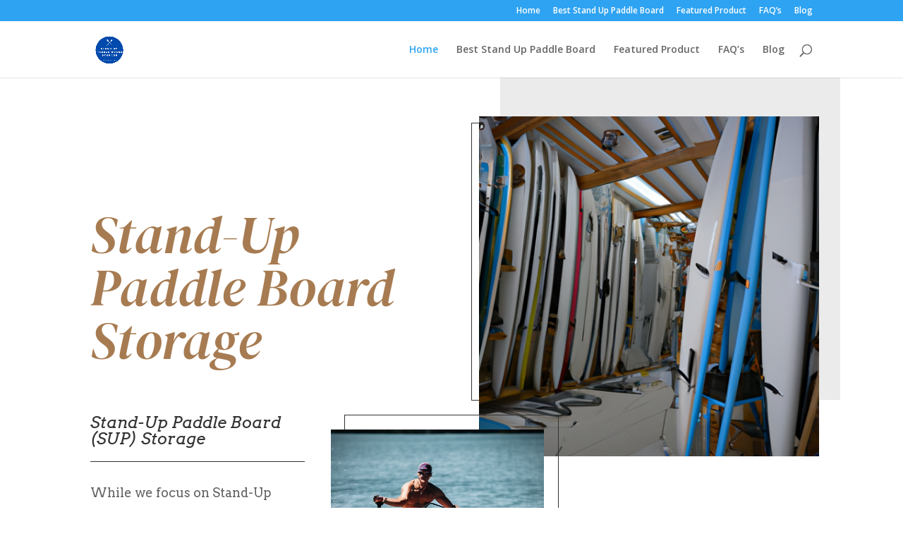

--- FILE ---
content_type: text/css
request_url: https://standuppaddleboardstorage.com/wp-content/et-cache/70/et-divi-dynamic-70-late.css?ver=1764938381
body_size: 3250
content:
@font-face{font-family:ETmodules;font-display:block;src:url(//standuppaddleboardstorage.com/wp-content/themes/Divi/core/admin/fonts/modules/all/modules.eot);src:url(//standuppaddleboardstorage.com/wp-content/themes/Divi/core/admin/fonts/modules/all/modules.eot?#iefix) format("embedded-opentype"),url(//standuppaddleboardstorage.com/wp-content/themes/Divi/core/admin/fonts/modules/all/modules.woff) format("woff"),url(//standuppaddleboardstorage.com/wp-content/themes/Divi/core/admin/fonts/modules/all/modules.ttf) format("truetype"),url(//standuppaddleboardstorage.com/wp-content/themes/Divi/core/admin/fonts/modules/all/modules.svg#ETmodules) format("svg");font-weight:400;font-style:normal}
@font-face{font-family:FontAwesome;font-style:normal;font-weight:400;font-display:block;src:url(//standuppaddleboardstorage.com/wp-content/themes/Divi/core/admin/fonts/fontawesome/fa-regular-400.eot);src:url(//standuppaddleboardstorage.com/wp-content/themes/Divi/core/admin/fonts/fontawesome/fa-regular-400.eot?#iefix) format("embedded-opentype"),url(//standuppaddleboardstorage.com/wp-content/themes/Divi/core/admin/fonts/fontawesome/fa-regular-400.woff2) format("woff2"),url(//standuppaddleboardstorage.com/wp-content/themes/Divi/core/admin/fonts/fontawesome/fa-regular-400.woff) format("woff"),url(//standuppaddleboardstorage.com/wp-content/themes/Divi/core/admin/fonts/fontawesome/fa-regular-400.ttf) format("truetype"),url(//standuppaddleboardstorage.com/wp-content/themes/Divi/core/admin/fonts/fontawesome/fa-regular-400.svg#fontawesome) format("svg")}@font-face{font-family:FontAwesome;font-style:normal;font-weight:900;font-display:block;src:url(//standuppaddleboardstorage.com/wp-content/themes/Divi/core/admin/fonts/fontawesome/fa-solid-900.eot);src:url(//standuppaddleboardstorage.com/wp-content/themes/Divi/core/admin/fonts/fontawesome/fa-solid-900.eot?#iefix) format("embedded-opentype"),url(//standuppaddleboardstorage.com/wp-content/themes/Divi/core/admin/fonts/fontawesome/fa-solid-900.woff2) format("woff2"),url(//standuppaddleboardstorage.com/wp-content/themes/Divi/core/admin/fonts/fontawesome/fa-solid-900.woff) format("woff"),url(//standuppaddleboardstorage.com/wp-content/themes/Divi/core/admin/fonts/fontawesome/fa-solid-900.ttf) format("truetype"),url(//standuppaddleboardstorage.com/wp-content/themes/Divi/core/admin/fonts/fontawesome/fa-solid-900.svg#fontawesome) format("svg")}@font-face{font-family:FontAwesome;font-style:normal;font-weight:400;font-display:block;src:url(//standuppaddleboardstorage.com/wp-content/themes/Divi/core/admin/fonts/fontawesome/fa-brands-400.eot);src:url(//standuppaddleboardstorage.com/wp-content/themes/Divi/core/admin/fonts/fontawesome/fa-brands-400.eot?#iefix) format("embedded-opentype"),url(//standuppaddleboardstorage.com/wp-content/themes/Divi/core/admin/fonts/fontawesome/fa-brands-400.woff2) format("woff2"),url(//standuppaddleboardstorage.com/wp-content/themes/Divi/core/admin/fonts/fontawesome/fa-brands-400.woff) format("woff"),url(//standuppaddleboardstorage.com/wp-content/themes/Divi/core/admin/fonts/fontawesome/fa-brands-400.ttf) format("truetype"),url(//standuppaddleboardstorage.com/wp-content/themes/Divi/core/admin/fonts/fontawesome/fa-brands-400.svg#fontawesome) format("svg")}

--- FILE ---
content_type: text/css
request_url: https://standuppaddleboardstorage.com/wp-content/et-cache/70/et-core-unified-deferred-70.min.css?ver=1764938389
body_size: 17322
content:
.et_pb_row_0.et_pb_row{padding-bottom:0px!important;padding-bottom:0px}.et_pb_text_0 h1{font-family:'DM Serif Display',Georgia,"Times New Roman",serif;font-style:italic;font-size:75px;color:#a77b51!important}.et_pb_image_0{margin-bottom:-90px!important;transform:translateX(10px) translateY(-10px);text-align:left;margin-left:0}.et_pb_image_0 .et_pb_image_wrap{box-shadow:30px -80px 0px 0px rgba(0,0,0,0.08)}.et_pb_row_1.et_pb_row{padding-top:20px!important;padding-top:20px}.et_pb_text_1.et_pb_text{color:#000000!important}.et_pb_text_1{line-height:1.8em;font-family:'Arvo',Georgia,"Times New Roman",serif;font-style:italic;font-size:18px;line-height:1.8em;border-bottom-width:1px;padding-bottom:10px!important}.et_pb_text_2.et_pb_text{color:#626262!important}.et_pb_text_2{line-height:1.8em;font-family:'Arvo',Georgia,"Times New Roman",serif;font-size:18px;line-height:1.8em}.et_pb_image_1{transform:translateX(-20px) translateY(20px);text-align:left;margin-left:0}.et_pb_image_2{transform:translateX(-20px) translateY(-20px);text-align:left;margin-left:0}.et_pb_text_3 h4,.et_pb_text_14 h4,.et_pb_text_17 h4{font-family:'Encode Sans Condensed',Helvetica,Arial,Lucida,sans-serif;font-weight:800;text-transform:uppercase;font-size:14px;color:#a77b51!important;letter-spacing:1px;line-height:1.5em}.et_pb_text_3,.et_pb_text_8,.et_pb_text_10,.et_pb_text_12,.et_pb_text_14,.et_pb_text_17{margin-bottom:0px!important}.et_pb_text_4 h2,.et_pb_text_15 h2,.et_pb_text_18 h2{font-family:'DM Serif Display',Georgia,"Times New Roman",serif;font-style:italic;font-size:48px;color:#000000!important}.et_pb_text_4,.et_pb_text_6,.et_pb_text_15,.et_pb_text_18{margin-bottom:20px!important}.et_pb_text_5{line-height:1.8em;font-family:'Arvo',Georgia,"Times New Roman",serif;font-size:16px;line-height:1.8em;border-top-width:1px;border-top-color:#A77B51;padding-top:20px!important;padding-left:30px!important}.et_pb_text_5.et_pb_text a,.et_pb_text_7.et_pb_text a,.et_pb_text_19.et_pb_text a{color:#A77B51!important}.et_pb_button_0_wrapper .et_pb_button_0,.et_pb_button_0_wrapper .et_pb_button_0:hover,.et_pb_button_2_wrapper .et_pb_button_2,.et_pb_button_2_wrapper .et_pb_button_2:hover,.et_pb_button_3_wrapper .et_pb_button_3,.et_pb_button_3_wrapper .et_pb_button_3:hover,.et_pb_button_4_wrapper .et_pb_button_4,.et_pb_button_4_wrapper .et_pb_button_4:hover,.et_pb_button_6_wrapper .et_pb_button_6,.et_pb_button_6_wrapper .et_pb_button_6:hover{padding-top:0px!important;padding-right:0px!important;padding-bottom:0px!important;padding-left:0px!important}body #page-container .et_pb_section .et_pb_button_0,body #page-container .et_pb_section .et_pb_button_6{color:#a77b51!important;border-width:0px!important;border-radius:0px;letter-spacing:1px;font-size:14px;font-family:'Encode Sans Condensed',Helvetica,Arial,Lucida,sans-serif!important;font-weight:800!important;text-transform:uppercase!important;background-color:RGBA(255,255,255,0)}body #page-container .et_pb_section .et_pb_button_0:hover:after,body #page-container .et_pb_section .et_pb_button_2:hover:after,body #page-container .et_pb_section .et_pb_button_3:hover:after,body #page-container .et_pb_section .et_pb_button_4:hover:after,body #page-container .et_pb_section .et_pb_button_6:hover:after{margin-left:.3em;left:auto;margin-left:.3em}body #page-container .et_pb_section .et_pb_button_0:after,body #page-container .et_pb_section .et_pb_button_2:after,body #page-container .et_pb_section .et_pb_button_3:after,body #page-container .et_pb_section .et_pb_button_4:after,body #page-container .et_pb_section .et_pb_button_6:after{line-height:inherit;font-size:inherit!important;opacity:1;margin-left:.3em;left:auto;font-family:ETmodules!important;font-weight:400!important}.et_pb_button_0,.et_pb_button_0:after,.et_pb_button_1,.et_pb_button_1:after,.et_pb_button_2,.et_pb_button_2:after,.et_pb_button_3,.et_pb_button_3:after,.et_pb_button_4,.et_pb_button_4:after,.et_pb_button_5,.et_pb_button_5:after,.et_pb_button_6,.et_pb_button_6:after{transition:all 300ms ease 0ms}.et_pb_section_2.et_pb_section{background-color:#1c1c1e!important}.et_pb_text_6 h2{font-family:'DM Serif Display',Georgia,"Times New Roman",serif;font-style:italic;font-size:40px;color:#FFFFFF!important}.et_pb_text_7.et_pb_text,.et_pb_text_9.et_pb_text,.et_pb_text_13.et_pb_text,.et_pb_text_21.et_pb_text,.et_pb_text_21.et_pb_text a,.et_pb_blurb_0.et_pb_blurb .et_pb_blurb_description a{color:#FFFFFF!important}.et_pb_text_7,.et_pb_text_21{line-height:1.8em;font-family:'Arvo',Georgia,"Times New Roman",serif;font-size:16px;line-height:1.8em}.et_pb_button_1_wrapper .et_pb_button_1,.et_pb_button_1_wrapper .et_pb_button_1:hover,.et_pb_button_5_wrapper .et_pb_button_5,.et_pb_button_5_wrapper .et_pb_button_5:hover{padding-top:20px!important;padding-right:40px!important;padding-bottom:20px!important;padding-left:40px!important}body #page-container .et_pb_section .et_pb_button_1,body #page-container .et_pb_section .et_pb_button_5{color:#FFFFFF!important;border-width:0px!important;letter-spacing:1px;font-size:14px;font-family:'Encode Sans Condensed',Helvetica,Arial,Lucida,sans-serif!important;font-weight:700!important;text-transform:uppercase!important;background-size:cover;background-repeat:no-repeat;background-position:center;background-blend-mode:normal;background-image:url(https://standuppaddleboardstorage.com/wp-content/uploads/2023/03/stone-factory-01-1.png);background-color:RGBA(255,255,255,0)}body #page-container .et_pb_section .et_pb_button_1:before,body #page-container .et_pb_section .et_pb_button_1:after,body #page-container .et_pb_section .et_pb_button_5:before,body #page-container .et_pb_section .et_pb_button_5:after{display:none!important}.et_pb_button_1,.et_pb_button_5{background-size:100% 100%!important}.et_pb_row_inner_0{background-color:#A77B51}.et_pb_row_inner_0.et_pb_row_inner,.et_pb_row_inner_1.et_pb_row_inner,.et_pb_row_inner_2.et_pb_row_inner{padding-top:0px!important;padding-right:40px!important;padding-bottom:0px!important;margin-bottom:30px!important}.et_pb_column .et_pb_row_inner_0,.et_pb_column .et_pb_row_inner_1,.et_pb_column .et_pb_row_inner_2{padding-top:0px;padding-right:40px;padding-bottom:0px}.et_pb_image_3,.et_pb_image_4,.et_pb_image_5,.et_pb_image_9,.et_pb_image_10,.et_pb_image_11,.et_pb_image_12{text-align:left;margin-left:0}.et_pb_text_8 h3,.et_pb_text_12 h3{font-family:'DM Serif Display',Georgia,"Times New Roman",serif;font-size:26px;color:#FFFFFF!important;line-height:1.4em}.et_pb_text_9,.et_pb_text_11,.et_pb_text_13,.et_pb_text_16{line-height:1.8em;font-family:'Arvo',Georgia,"Times New Roman",serif;line-height:1.8em}body #page-container .et_pb_section .et_pb_button_2,body #page-container .et_pb_section .et_pb_button_4{color:#FFFFFF!important;border-width:0px!important;border-radius:0px;letter-spacing:1px;font-size:14px;font-family:'Encode Sans Condensed',Helvetica,Arial,Lucida,sans-serif!important;font-weight:800!important;text-transform:uppercase!important;background-color:RGBA(255,255,255,0)}.et_pb_row_inner_1{background-color:#FFFFFF}.et_pb_text_10 h3{font-family:'DM Serif Display',Georgia,"Times New Roman",serif;font-size:26px;line-height:1.4em}body #page-container .et_pb_section .et_pb_button_3{color:#000000!important;border-width:0px!important;border-radius:0px;letter-spacing:1px;font-size:14px;font-family:'Encode Sans Condensed',Helvetica,Arial,Lucida,sans-serif!important;font-weight:800!important;text-transform:uppercase!important;background-color:RGBA(255,255,255,0)}.et_pb_row_inner_2{background-color:#494949}.et_pb_section_3{overflow-x:hidden;overflow-y:hidden}.et_pb_section_3.et_pb_section{padding-top:5vw;padding-bottom:5vw}.et_pb_image_6{width:75%;position:absolute!important;top:0px;bottom:auto;left:0px;right:auto;text-align:left;margin-left:0}.et_pb_image_7{margin-top:25%!important;margin-bottom:0px!important;margin-left:25%!important;z-index:2;position:relative;text-align:left;margin-left:0}.et_pb_image_8{margin-top:-8%!important;margin-right:-32%!important;width:50%;position:absolute!important;top:0px;bottom:auto;right:0px;left:auto;text-align:left;margin-left:0}.et_pb_divider_0{border-width:1px;height:400px;width:75%;z-index:1;position:absolute!important;bottom:-20px;top:auto;right:20px;left:auto}.et_pb_text_19{line-height:1.8em;font-family:'Arvo',Georgia,"Times New Roman",serif;font-size:16px;line-height:1.8em;padding-bottom:0px!important}div.et_pb_section.et_pb_section_5{background-image:linear-gradient(180deg,#000000 0%,rgba(0,0,0,0.69) 100%),url(https://standuppaddleboardstorage.com/wp-content/uploads/2023/02/Stand-Up-Paddle_Board_storage-Header.png)!important}.et_pb_section_5.et_pb_section{padding-top:5vw;padding-bottom:5vw;background-color:#1c1c1e!important}.et_pb_text_20 h4,.et_pb_text_22 h4{font-family:'Encode Sans Condensed',Helvetica,Arial,Lucida,sans-serif;font-weight:700;text-transform:uppercase;font-size:16px;color:#FFFFFF!important;letter-spacing:1px;line-height:1.5em}.et_pb_post_slider_0.et_pb_slider,.et_pb_post_slider_0.et_pb_slider.et_pb_bg_layout_dark{background-color:#7EBEC5}.et_pb_post_slider_0 .et_pb_post_slide-364{background-image:url(https://standuppaddleboardstorage.com/wp-content/uploads/2023/07/man-cleaning-sup-for-storage.png);background-color:#7EBEC5}.et_pb_post_slider_0 .et_pb_post_slide-342{background-image:url(https://standuppaddleboardstorage.com/wp-content/uploads/2023/06/stand-up-paddle-board-for-yoga.png);background-color:#7EBEC5}.et_pb_post_slider_0 .et_pb_post_slide-328{background-image:url(https://standuppaddleboardstorage.com/wp-content/uploads/2023/06/most-stable-paddle-board-for-beginners.png);background-color:#7EBEC5}.et_pb_post_slider_0 .et_pb_post_slide-323{background-image:url(https://standuppaddleboardstorage.com/wp-content/uploads/2023/06/paddle-board-rack-dock.png);background-color:#7EBEC5}.et_pb_post_slider_0 .et_pb_post_slide-317{background-image:url(https://standuppaddleboardstorage.com/wp-content/uploads/2023/05/paddle-board-storage-racks.png);background-color:#7EBEC5}.et_pb_post_slider_0 .et_pb_post_slide-310{background-image:url(https://standuppaddleboardstorage.com/wp-content/uploads/2023/05/stand-up-paddleboard-fishing.png);background-color:#7EBEC5}.et_pb_post_slider_0 .et_pb_post_slide-301{background-image:url(https://standuppaddleboardstorage.com/wp-content/uploads/2023/04/SUP-Board-for-you.png);background-color:#7EBEC5}.et_pb_post_slider_0 .et_pb_post_slide-296{background-image:url(https://standuppaddleboardstorage.com/wp-content/uploads/2023/04/man-carrying-satand-up-paddle-board-maintenance.png);background-color:#7EBEC5}.et_pb_post_slider_0 .et_pb_post_slide-291{background-image:url(https://standuppaddleboardstorage.com/wp-content/uploads/2023/04/inflatablestanduppaddleboard.png);background-color:#7EBEC5}.et_pb_post_slider_0 .et_pb_post_slide-259{background-image:url(https://standuppaddleboardstorage.com/wp-content/uploads/2023/04/ISLA-cruiser.png);background-color:#7EBEC5}.et_pb_blurb_0.et_pb_blurb .et_pb_module_header,.et_pb_blurb_0.et_pb_blurb .et_pb_module_header a{font-family:'Arvo',Georgia,"Times New Roman",serif;font-weight:700;font-size:16px;color:#FFFFFF!important;line-height:1.3em}.et_pb_blurb_0.et_pb_blurb{font-family:'Arvo',Georgia,"Times New Roman",serif;color:#FFFFFF!important}.et_pb_blurb_0 .et-pb-icon{font-size:16px;color:#FFFFFF;font-family:FontAwesome!important;font-weight:900!important}.et_pb_blurb_0 .et_pb_blurb_content{max-width:100%}.et_pb_column_0{padding-top:120px}.et_pb_column_1,.et_pb_column_3,.et_pb_column_5{border-width:1px}.et_pb_column_6{padding-top:40px}.et_pb_column_inner_1,.et_pb_column_inner_3,.et_pb_column_inner_5{padding-top:30px;padding-bottom:30px}.et_pb_column_11{padding-top:29%}.et_pb_text_5.et_pb_module{margin-left:auto!important;margin-right:0px!important}@media only screen and (min-width:981px){.et_pb_text_5{max-width:320px}}@media only screen and (max-width:980px){.et_pb_text_0 h1{font-size:44px}.et_pb_image_0{margin-bottom:0px!important}.et_pb_image_0 .et_pb_image_wrap{box-shadow:30px -10px 0px 0px rgba(0,0,0,0.08)}.et_pb_image_0 .et_pb_image_wrap img,.et_pb_image_1 .et_pb_image_wrap img,.et_pb_image_2 .et_pb_image_wrap img,.et_pb_image_3 .et_pb_image_wrap img,.et_pb_image_4 .et_pb_image_wrap img,.et_pb_image_5 .et_pb_image_wrap img,.et_pb_image_6 .et_pb_image_wrap img,.et_pb_image_7 .et_pb_image_wrap img,.et_pb_image_8 .et_pb_image_wrap img,.et_pb_image_9 .et_pb_image_wrap img,.et_pb_image_10 .et_pb_image_wrap img,.et_pb_image_11 .et_pb_image_wrap img,.et_pb_image_12 .et_pb_image_wrap img{width:auto}.et_pb_text_1{font-size:16px;border-bottom-width:1px}.et_pb_text_2,.et_pb_text_20 h4,.et_pb_text_22 h4{font-size:16px}.et_pb_text_4 h2,.et_pb_text_6 h2,.et_pb_text_15 h2,.et_pb_text_18 h2{font-size:32px}.et_pb_text_5{font-size:15px;border-top-width:1px;border-top-color:#A77B51;max-width:100%}body #page-container .et_pb_section .et_pb_button_0:after,body #page-container .et_pb_section .et_pb_button_2:after,body #page-container .et_pb_section .et_pb_button_3:after,body #page-container .et_pb_section .et_pb_button_4:after,body #page-container .et_pb_section .et_pb_button_6:after{line-height:inherit;font-size:inherit!important;margin-left:.3em;left:auto;display:inline-block;opacity:1;content:attr(data-icon);font-family:ETmodules!important;font-weight:400!important}body #page-container .et_pb_section .et_pb_button_0:before,body #page-container .et_pb_section .et_pb_button_2:before,body #page-container .et_pb_section .et_pb_button_3:before,body #page-container .et_pb_section .et_pb_button_4:before,body #page-container .et_pb_section .et_pb_button_6:before{display:none}body #page-container .et_pb_section .et_pb_button_0:hover:after,body #page-container .et_pb_section .et_pb_button_2:hover:after,body #page-container .et_pb_section .et_pb_button_3:hover:after,body #page-container .et_pb_section .et_pb_button_4:hover:after,body #page-container .et_pb_section .et_pb_button_6:hover:after{margin-left:.3em;left:auto;margin-left:.3em}.et_pb_text_7,.et_pb_text_19,.et_pb_text_21{font-size:15px}.et_pb_row_inner_0.et_pb_row_inner,.et_pb_row_inner_1.et_pb_row_inner,.et_pb_row_inner_2.et_pb_row_inner,.et_pb_column .et_pb_row_inner_0,.et_pb_column .et_pb_row_inner_1,.et_pb_column .et_pb_row_inner_2{padding-top:30px!important;padding-right:30px!important;padding-bottom:30px!important;padding-left:30px!important}.et_pb_text_8 h3,.et_pb_text_10 h3,.et_pb_text_12 h3{font-size:20px}.et_pb_column_0,.et_pb_column_6{padding-top:0px}.et_pb_column_inner_1,.et_pb_column_inner_3,.et_pb_column_inner_5{padding-top:0px;padding-bottom:0px}.et_pb_text_5.et_pb_module{margin-left:0px!important;margin-right:auto!important}}@media only screen and (max-width:767px){.et_pb_text_0 h1{font-size:32px}.et_pb_image_0{margin-bottom:0px!important}.et_pb_image_0 .et_pb_image_wrap img,.et_pb_image_1 .et_pb_image_wrap img,.et_pb_image_2 .et_pb_image_wrap img,.et_pb_image_3 .et_pb_image_wrap img,.et_pb_image_4 .et_pb_image_wrap img,.et_pb_image_5 .et_pb_image_wrap img,.et_pb_image_6 .et_pb_image_wrap img,.et_pb_image_7 .et_pb_image_wrap img,.et_pb_image_8 .et_pb_image_wrap img,.et_pb_image_9 .et_pb_image_wrap img,.et_pb_image_10 .et_pb_image_wrap img,.et_pb_image_11 .et_pb_image_wrap img,.et_pb_image_12 .et_pb_image_wrap img{width:auto}.et_pb_text_1{font-size:14px;border-bottom-width:1px}.et_pb_text_2,.et_pb_text_7,.et_pb_text_19,.et_pb_text_20 h4,.et_pb_text_21,.et_pb_text_22 h4{font-size:14px}.et_pb_text_4 h2,.et_pb_text_6 h2,.et_pb_text_15 h2,.et_pb_text_18 h2{font-size:20px}.et_pb_text_5{font-size:14px;border-top-width:1px;border-top-color:#A77B51}body #page-container .et_pb_section .et_pb_button_0:after,body #page-container .et_pb_section .et_pb_button_2:after,body #page-container .et_pb_section .et_pb_button_3:after,body #page-container .et_pb_section .et_pb_button_4:after,body #page-container .et_pb_section .et_pb_button_6:after{line-height:inherit;font-size:inherit!important;margin-left:.3em;left:auto;display:inline-block;opacity:1;content:attr(data-icon);font-family:ETmodules!important;font-weight:400!important}body #page-container .et_pb_section .et_pb_button_0:before,body #page-container .et_pb_section .et_pb_button_2:before,body #page-container .et_pb_section .et_pb_button_3:before,body #page-container .et_pb_section .et_pb_button_4:before,body #page-container .et_pb_section .et_pb_button_6:before{display:none}body #page-container .et_pb_section .et_pb_button_0:hover:after,body #page-container .et_pb_section .et_pb_button_2:hover:after,body #page-container .et_pb_section .et_pb_button_3:hover:after,body #page-container .et_pb_section .et_pb_button_4:hover:after,body #page-container .et_pb_section .et_pb_button_6:hover:after{margin-left:.3em;left:auto;margin-left:.3em}.et_pb_row_inner_0.et_pb_row_inner,.et_pb_row_inner_1.et_pb_row_inner,.et_pb_row_inner_2.et_pb_row_inner,.et_pb_column .et_pb_row_inner_0,.et_pb_column .et_pb_row_inner_1,.et_pb_column .et_pb_row_inner_2{padding-top:20px!important;padding-right:20px!important;padding-bottom:20px!important;padding-left:20px!important}.et_pb_text_8 h3,.et_pb_text_10 h3,.et_pb_text_12 h3{font-size:16px}.et_pb_column_0,.et_pb_column_6{padding-top:0px}.et_pb_column_inner_3,.et_pb_column_inner_5{padding-top:0px;padding-bottom:0px}.et_pb_text_5.et_pb_module{margin-left:0px!important;margin-right:auto!important}}

--- FILE ---
content_type: text/css
request_url: https://standuppaddleboardstorage.com/wp-content/et-cache/70/et-divi-dynamic-70-late.css
body_size: 3250
content:
@font-face{font-family:ETmodules;font-display:block;src:url(//standuppaddleboardstorage.com/wp-content/themes/Divi/core/admin/fonts/modules/all/modules.eot);src:url(//standuppaddleboardstorage.com/wp-content/themes/Divi/core/admin/fonts/modules/all/modules.eot?#iefix) format("embedded-opentype"),url(//standuppaddleboardstorage.com/wp-content/themes/Divi/core/admin/fonts/modules/all/modules.woff) format("woff"),url(//standuppaddleboardstorage.com/wp-content/themes/Divi/core/admin/fonts/modules/all/modules.ttf) format("truetype"),url(//standuppaddleboardstorage.com/wp-content/themes/Divi/core/admin/fonts/modules/all/modules.svg#ETmodules) format("svg");font-weight:400;font-style:normal}
@font-face{font-family:FontAwesome;font-style:normal;font-weight:400;font-display:block;src:url(//standuppaddleboardstorage.com/wp-content/themes/Divi/core/admin/fonts/fontawesome/fa-regular-400.eot);src:url(//standuppaddleboardstorage.com/wp-content/themes/Divi/core/admin/fonts/fontawesome/fa-regular-400.eot?#iefix) format("embedded-opentype"),url(//standuppaddleboardstorage.com/wp-content/themes/Divi/core/admin/fonts/fontawesome/fa-regular-400.woff2) format("woff2"),url(//standuppaddleboardstorage.com/wp-content/themes/Divi/core/admin/fonts/fontawesome/fa-regular-400.woff) format("woff"),url(//standuppaddleboardstorage.com/wp-content/themes/Divi/core/admin/fonts/fontawesome/fa-regular-400.ttf) format("truetype"),url(//standuppaddleboardstorage.com/wp-content/themes/Divi/core/admin/fonts/fontawesome/fa-regular-400.svg#fontawesome) format("svg")}@font-face{font-family:FontAwesome;font-style:normal;font-weight:900;font-display:block;src:url(//standuppaddleboardstorage.com/wp-content/themes/Divi/core/admin/fonts/fontawesome/fa-solid-900.eot);src:url(//standuppaddleboardstorage.com/wp-content/themes/Divi/core/admin/fonts/fontawesome/fa-solid-900.eot?#iefix) format("embedded-opentype"),url(//standuppaddleboardstorage.com/wp-content/themes/Divi/core/admin/fonts/fontawesome/fa-solid-900.woff2) format("woff2"),url(//standuppaddleboardstorage.com/wp-content/themes/Divi/core/admin/fonts/fontawesome/fa-solid-900.woff) format("woff"),url(//standuppaddleboardstorage.com/wp-content/themes/Divi/core/admin/fonts/fontawesome/fa-solid-900.ttf) format("truetype"),url(//standuppaddleboardstorage.com/wp-content/themes/Divi/core/admin/fonts/fontawesome/fa-solid-900.svg#fontawesome) format("svg")}@font-face{font-family:FontAwesome;font-style:normal;font-weight:400;font-display:block;src:url(//standuppaddleboardstorage.com/wp-content/themes/Divi/core/admin/fonts/fontawesome/fa-brands-400.eot);src:url(//standuppaddleboardstorage.com/wp-content/themes/Divi/core/admin/fonts/fontawesome/fa-brands-400.eot?#iefix) format("embedded-opentype"),url(//standuppaddleboardstorage.com/wp-content/themes/Divi/core/admin/fonts/fontawesome/fa-brands-400.woff2) format("woff2"),url(//standuppaddleboardstorage.com/wp-content/themes/Divi/core/admin/fonts/fontawesome/fa-brands-400.woff) format("woff"),url(//standuppaddleboardstorage.com/wp-content/themes/Divi/core/admin/fonts/fontawesome/fa-brands-400.ttf) format("truetype"),url(//standuppaddleboardstorage.com/wp-content/themes/Divi/core/admin/fonts/fontawesome/fa-brands-400.svg#fontawesome) format("svg")}